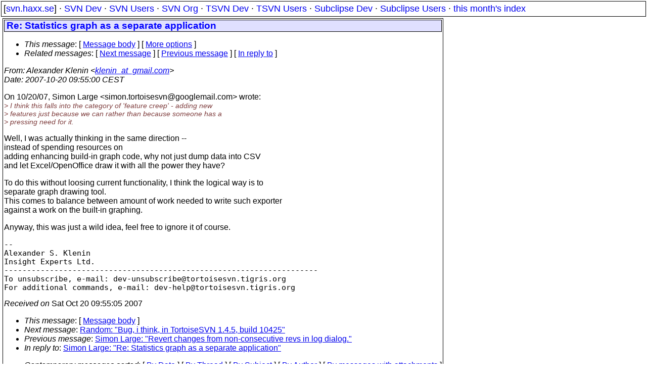

--- FILE ---
content_type: text/html
request_url: https://svn.haxx.se/tsvn/archive-2007-10/0289.shtml
body_size: 2110
content:
<!DOCTYPE HTML PUBLIC "-//W3C//DTD HTML 4.01 Transitional//EN" "http://www.w3.org/TR/html4/loose.dtd">
<html lang="en">
<head>
<title>TortoiseSVN Dev: Re: Statistics graph as a separate application</title>
<link rel="STYLESHEET" type="text/css" href="/svn.css">
</head>
<body>
<div class="topmenu">
[<a href="/">svn.haxx.se</a>] &middot;
<a href="/dev/">SVN Dev</a> &middot;
<a href="/users/">SVN Users</a> &middot;
<a href="/org/">SVN Org</a> &middot;
<a href="/tsvn/">TSVN Dev</a> &middot;
<a href="/tsvnusers/">TSVN Users</a> &middot;
<a href="/subdev/">Subclipse Dev</a> &middot;
<a href="/subusers/">Subclipse Users</a> &middot;
<a href="./">this month's index</a>
</div>
<table><tr valign="top"><td>
<div class="box">


<div class="head">
<h1>Re: Statistics graph as a separate application</h1>
<!-- received="Sat Oct 20 09:55:05 2007" -->
<!-- isoreceived="20071020075505" -->
<!-- sent="Sat, 20 Oct 2007 18:55:00 +1100" -->
<!-- isosent="20071020075500" -->
<!-- name="Alexander Klenin" -->
<!-- email="klenin_at_gmail.com" -->
<!-- subject="Re: Statistics graph as a separate application" -->
<!-- id="a4ae37a00710200055r6fb0ed2eiee077cf3606dde59@mail.gmail.com" -->
<!-- charset="ISO-8859-1" -->
<!-- inreplyto="5fad61590710190608x6ca9e3bgb69f6384e39b4407&#64;mail.gmail.com" -->
<!-- expires="-1" -->
<map id="navbar" name="navbar">
<ul class="links">
<li>
<dfn>This message</dfn>:
[ <a href="#start" name="options1" id="options1" tabindex="1">Message body</a> ]
 [ <a href="#options2">More options</a> ]
</li>
<li>
<dfn>Related messages</dfn>:
<!-- unext="start" -->
[ <a href="0290.shtml" title="Random: &quot;Bug, i think, in TortoiseSVN 1.4.5, build 10425&quot;">Next message</a> ]
[ <a href="0288.shtml" title="Simon Large: &quot;Revert changes from non-consecutive revs in log dialog.&quot;">Previous message</a> ]
[ <a href="0284.shtml" title="Simon Large: &quot;Re: Statistics graph as a separate application&quot;">In reply to</a> ]
<!-- unextthread="start" -->
<!-- ureply="end" -->
</li>
</ul>
</map>
</div>
<!-- body="start" -->
<div class="mail">
<address class="headers">
<span id="from">
<dfn>From</dfn>: Alexander Klenin &lt;<a href="mailto:klenin_at_gmail.com?Subject=Re:%20Statistics%20graph%20as%20a%20separate%20application">klenin_at_gmail.com</a>&gt;
</span><br />
<span id="date"><dfn>Date</dfn>: 2007-10-20 09:55:00 CEST</span><br />
</address>
<p>
On 10/20/07, Simon Large &lt;simon.tortoisesvn&#64;googlemail&#46;<!--nospam-->com&gt; wrote:
<br />
<em class="quotelev1">&gt; I think this falls into the category of 'feature creep' - adding new
</em><br />
<em class="quotelev1">&gt; features just because we can rather than because someone has a
</em><br />
<em class="quotelev1">&gt; pressing need for it.
</em><br />
<p>Well, I was actually thinking in the same direction --
<br />
instead of spending resources on
<br />
adding enhancing build-in graph code, why not just dump data into CSV
<br />
and let Excel/OpenOffice draw it with all the power they have?
<br />
<p>To do this without loosing current functionality, I think the logical way is to
<br />
separate graph drawing tool.
<br />
This comes to balance between amount of work needed to write such exporter
<br />
against a work on the built-in graphing.
<br />
<p>Anyway, this was just a wild idea, feel free to ignore it of course.
<br />
<p><pre>
-- 
Alexander S. Klenin
Insight Experts Ltd.
---------------------------------------------------------------------
To unsubscribe, e-mail: dev-unsubscribe&#64;tortoisesvn&#46;<!--nospam-->tigris.org
For additional commands, e-mail: dev-help&#64;tortoisesvn&#46;<!--nospam-->tigris.org
</pre>
<span id="received"><dfn>Received on</dfn> Sat Oct 20 09:55:05 2007</span>
</div>
<!-- body="end" -->
<div class="foot">
<map id="navbarfoot" name="navbarfoot" title="Related messages">
<ul class="links">
<li><dfn>This message</dfn>: [ <a href="#start">Message body</a> ]</li>
<!-- lnext="start" -->
<li><dfn>Next message</dfn>: <a href="0290.shtml" title="Next message in the list">Random: "Bug, i think, in TortoiseSVN 1.4.5, build 10425"</a></li>
<li><dfn>Previous message</dfn>: <a href="0288.shtml" title="Previous message in the list">Simon Large: "Revert changes from non-consecutive revs in log dialog."</a></li>
<li><dfn>In reply to</dfn>: <a href="0284.shtml" title="Message to which this message replies">Simon Large: "Re: Statistics graph as a separate application"</a></li>
<!-- lnextthread="start" -->
<!-- lreply="end" -->
</ul>
<ul class="links">
<li><a name="options2" id="options2"></a><dfn>Contemporary messages sorted</dfn>: [ <a href="date.shtml#289" title="Contemporary messages by date">By Date</a> ] [ <a href="index.shtml#289" title="Contemporary discussion threads">By Thread</a> ] [ <a href="subject.shtml#289" title="Contemporary messages by subject">By Subject</a> ] [ <a href="author.shtml#289" title="Contemporary messages by author">By Author</a> ] [ <a href="attachment.shtml" title="Contemporary messages by attachment">By messages with attachments</a> ]</li>
</ul>
</map>
</div>
<!-- trailer="footer" -->
</div>
</td><td>
</td></tr></table>
<p>
 This is an archived mail posted to the <a href="/tsvn/">TortoiseSVN Dev</a>
 mailing list.</p>
<p>This site is subject to the Apache <a href="https://privacy.apache.org/policies/privacy-policy-public.html">Privacy Policy</a> and the Apache <a href="https://www.apache.org/foundation/public-archives.html">Public Forum Archive Policy</a>.



